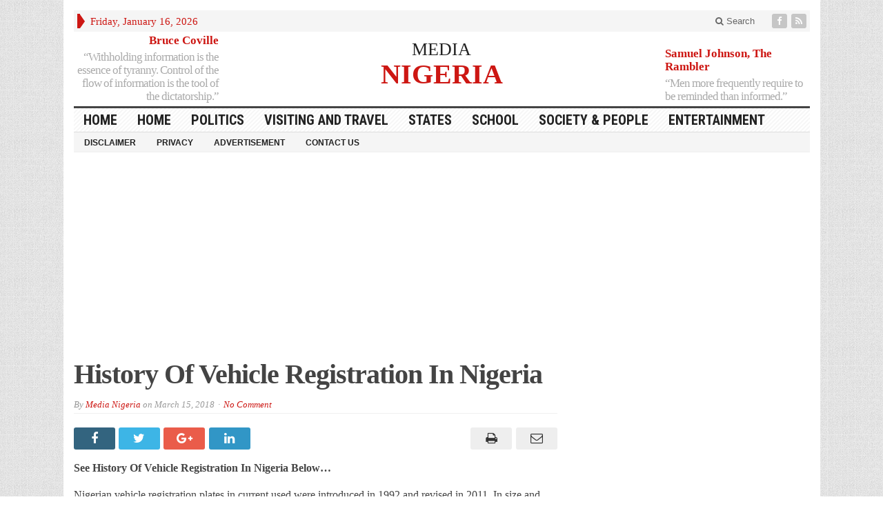

--- FILE ---
content_type: text/html; charset=utf-8
request_url: https://www.google.com/recaptcha/api2/aframe
body_size: 265
content:
<!DOCTYPE HTML><html><head><meta http-equiv="content-type" content="text/html; charset=UTF-8"></head><body><script nonce="JVd00JJfEyBbPaH6zHE1qw">/** Anti-fraud and anti-abuse applications only. See google.com/recaptcha */ try{var clients={'sodar':'https://pagead2.googlesyndication.com/pagead/sodar?'};window.addEventListener("message",function(a){try{if(a.source===window.parent){var b=JSON.parse(a.data);var c=clients[b['id']];if(c){var d=document.createElement('img');d.src=c+b['params']+'&rc='+(localStorage.getItem("rc::a")?sessionStorage.getItem("rc::b"):"");window.document.body.appendChild(d);sessionStorage.setItem("rc::e",parseInt(sessionStorage.getItem("rc::e")||0)+1);localStorage.setItem("rc::h",'1768604186076');}}}catch(b){}});window.parent.postMessage("_grecaptcha_ready", "*");}catch(b){}</script></body></html>